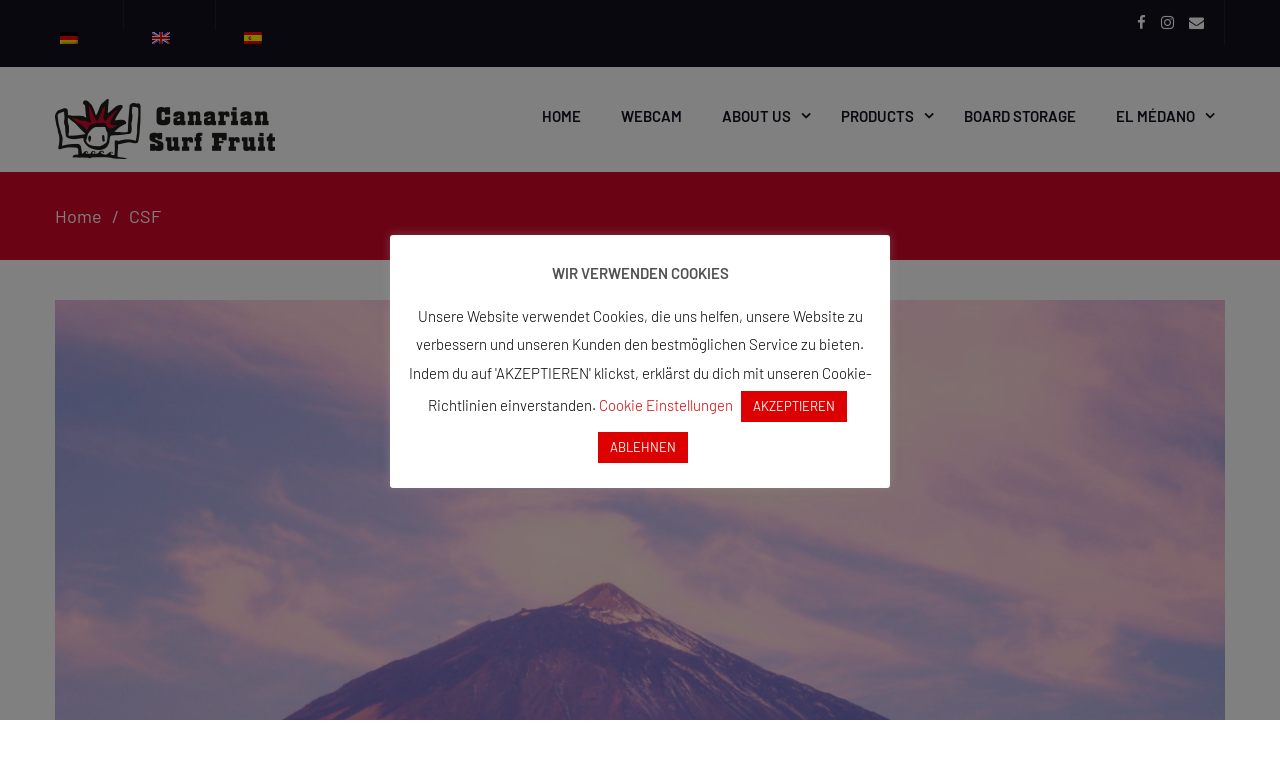

--- FILE ---
content_type: text/html; charset=UTF-8
request_url: https://www.canariansurffruit.com/en/slider-3/
body_size: 15895
content:
<!DOCTYPE html> <html lang="en-GB"><head>
	    <meta charset="UTF-8">
    <meta name="viewport" content="width=device-width, initial-scale=1">
    <link rel="profile" href="http://gmpg.org/xfn/11">
    <link rel="pingback" href="https://www.canariansurffruit.com/xmlrpc.php">
    <meta name='robots' content='index, follow, max-image-preview:large, max-snippet:-1, max-video-preview:-1' />

	<!-- This site is optimized with the Yoast SEO plugin v26.8 - https://yoast.com/product/yoast-seo-wordpress/ -->
	<title>CSF - Canarian Surf Fruit</title>
	<link rel="canonical" href="https://www.canariansurffruit.com/en/slider-3/" />
	<meta property="og:locale" content="en_GB" />
	<meta property="og:type" content="article" />
	<meta property="og:title" content="CSF - Canarian Surf Fruit" />
	<meta property="og:description" content="Der Surf und Lifestyle Laden auf Teneriffa" />
	<meta property="og:url" content="https://www.canariansurffruit.com/en/slider-3/" />
	<meta property="og:site_name" content="Canarian Surf Fruit" />
	<meta property="article:modified_time" content="2020-07-04T11:43:21+00:00" />
	<meta property="og:image" content="https://www.canariansurffruit.com/wp-content/uploads/2020/04/07-scaled.jpg" />
	<meta property="og:image:width" content="2560" />
	<meta property="og:image:height" content="1920" />
	<meta property="og:image:type" content="image/jpeg" />
	<meta name="twitter:card" content="summary_large_image" />
	<script type="application/ld+json" class="yoast-schema-graph">{"@context":"https://schema.org","@graph":[{"@type":"WebPage","@id":"https://www.canariansurffruit.com/slider-3/","url":"https://www.canariansurffruit.com/slider-3/","name":"CSF - Canarian Surf Fruit","isPartOf":{"@id":"https://www.canariansurffruit.com/#website"},"primaryImageOfPage":{"@id":"https://www.canariansurffruit.com/slider-3/#primaryimage"},"image":{"@id":"https://www.canariansurffruit.com/slider-3/#primaryimage"},"thumbnailUrl":"https://www.canariansurffruit.com/wp-content/uploads/2020/04/07-scaled.jpg","datePublished":"2020-04-21T16:31:51+00:00","dateModified":"2020-07-04T11:43:21+00:00","breadcrumb":{"@id":"https://www.canariansurffruit.com/slider-3/#breadcrumb"},"inLanguage":"en-GB","potentialAction":[{"@type":"ReadAction","target":["https://www.canariansurffruit.com/slider-3/"]}]},{"@type":"ImageObject","inLanguage":"en-GB","@id":"https://www.canariansurffruit.com/slider-3/#primaryimage","url":"https://www.canariansurffruit.com/wp-content/uploads/2020/04/07-scaled.jpg","contentUrl":"https://www.canariansurffruit.com/wp-content/uploads/2020/04/07-scaled.jpg","width":2560,"height":1920,"caption":"Teide Teneriffa"},{"@type":"BreadcrumbList","@id":"https://www.canariansurffruit.com/slider-3/#breadcrumb","itemListElement":[{"@type":"ListItem","position":1,"name":"Startseite","item":"https://www.canariansurffruit.com/"},{"@type":"ListItem","position":2,"name":"CSF"}]},{"@type":"WebSite","@id":"https://www.canariansurffruit.com/#website","url":"https://www.canariansurffruit.com/","name":"Canarian Surf Fruit","description":"Der Surf und Lifestyle Laden direkt am Beach von El Medano","publisher":{"@id":"https://www.canariansurffruit.com/#organization"},"potentialAction":[{"@type":"SearchAction","target":{"@type":"EntryPoint","urlTemplate":"https://www.canariansurffruit.com/?s={search_term_string}"},"query-input":{"@type":"PropertyValueSpecification","valueRequired":true,"valueName":"search_term_string"}}],"inLanguage":"en-GB"},{"@type":"Organization","@id":"https://www.canariansurffruit.com/#organization","name":"Canarian Surf Fruit","url":"https://www.canariansurffruit.com/","logo":{"@type":"ImageObject","inLanguage":"en-GB","@id":"https://www.canariansurffruit.com/#/schema/logo/image/","url":"https://www.canariansurffruit.com/wp-content/uploads/2020/06/Header-Logo4.jpg","contentUrl":"https://www.canariansurffruit.com/wp-content/uploads/2020/06/Header-Logo4.jpg","width":220,"height":70,"caption":"Canarian Surf Fruit"},"image":{"@id":"https://www.canariansurffruit.com/#/schema/logo/image/"}}]}</script>
	<!-- / Yoast SEO plugin. -->


<link rel="alternate" type="application/rss+xml" title="Canarian Surf Fruit &raquo; Feed" href="https://www.canariansurffruit.com/en/feed/" />
<link rel="alternate" type="application/rss+xml" title="Canarian Surf Fruit &raquo; Comments Feed" href="https://www.canariansurffruit.com/en/comments/feed/" />
<link rel="alternate" title="oEmbed (JSON)" type="application/json+oembed" href="https://www.canariansurffruit.com/en/wp-json/oembed/1.0/embed?url=https%3A%2F%2Fwww.canariansurffruit.com%2Fen%2Fslider-3%2F" />
<link rel="alternate" title="oEmbed (XML)" type="text/xml+oembed" href="https://www.canariansurffruit.com/en/wp-json/oembed/1.0/embed?url=https%3A%2F%2Fwww.canariansurffruit.com%2Fen%2Fslider-3%2F&#038;format=xml" />
<style id='wp-img-auto-sizes-contain-inline-css' type='text/css'>
img:is([sizes=auto i],[sizes^="auto," i]){contain-intrinsic-size:3000px 1500px}
/*# sourceURL=wp-img-auto-sizes-contain-inline-css */
</style>
<style id='wp-emoji-styles-inline-css' type='text/css'>

	img.wp-smiley, img.emoji {
		display: inline !important;
		border: none !important;
		box-shadow: none !important;
		height: 1em !important;
		width: 1em !important;
		margin: 0 0.07em !important;
		vertical-align: -0.1em !important;
		background: none !important;
		padding: 0 !important;
	}
/*# sourceURL=wp-emoji-styles-inline-css */
</style>
<style id='wp-block-library-inline-css' type='text/css'>
:root{--wp-block-synced-color:#7a00df;--wp-block-synced-color--rgb:122,0,223;--wp-bound-block-color:var(--wp-block-synced-color);--wp-editor-canvas-background:#ddd;--wp-admin-theme-color:#007cba;--wp-admin-theme-color--rgb:0,124,186;--wp-admin-theme-color-darker-10:#006ba1;--wp-admin-theme-color-darker-10--rgb:0,107,160.5;--wp-admin-theme-color-darker-20:#005a87;--wp-admin-theme-color-darker-20--rgb:0,90,135;--wp-admin-border-width-focus:2px}@media (min-resolution:192dpi){:root{--wp-admin-border-width-focus:1.5px}}.wp-element-button{cursor:pointer}:root .has-very-light-gray-background-color{background-color:#eee}:root .has-very-dark-gray-background-color{background-color:#313131}:root .has-very-light-gray-color{color:#eee}:root .has-very-dark-gray-color{color:#313131}:root .has-vivid-green-cyan-to-vivid-cyan-blue-gradient-background{background:linear-gradient(135deg,#00d084,#0693e3)}:root .has-purple-crush-gradient-background{background:linear-gradient(135deg,#34e2e4,#4721fb 50%,#ab1dfe)}:root .has-hazy-dawn-gradient-background{background:linear-gradient(135deg,#faaca8,#dad0ec)}:root .has-subdued-olive-gradient-background{background:linear-gradient(135deg,#fafae1,#67a671)}:root .has-atomic-cream-gradient-background{background:linear-gradient(135deg,#fdd79a,#004a59)}:root .has-nightshade-gradient-background{background:linear-gradient(135deg,#330968,#31cdcf)}:root .has-midnight-gradient-background{background:linear-gradient(135deg,#020381,#2874fc)}:root{--wp--preset--font-size--normal:16px;--wp--preset--font-size--huge:42px}.has-regular-font-size{font-size:1em}.has-larger-font-size{font-size:2.625em}.has-normal-font-size{font-size:var(--wp--preset--font-size--normal)}.has-huge-font-size{font-size:var(--wp--preset--font-size--huge)}.has-text-align-center{text-align:center}.has-text-align-left{text-align:left}.has-text-align-right{text-align:right}.has-fit-text{white-space:nowrap!important}#end-resizable-editor-section{display:none}.aligncenter{clear:both}.items-justified-left{justify-content:flex-start}.items-justified-center{justify-content:center}.items-justified-right{justify-content:flex-end}.items-justified-space-between{justify-content:space-between}.screen-reader-text{border:0;clip-path:inset(50%);height:1px;margin:-1px;overflow:hidden;padding:0;position:absolute;width:1px;word-wrap:normal!important}.screen-reader-text:focus{background-color:#ddd;clip-path:none;color:#444;display:block;font-size:1em;height:auto;left:5px;line-height:normal;padding:15px 23px 14px;text-decoration:none;top:5px;width:auto;z-index:100000}html :where(.has-border-color){border-style:solid}html :where([style*=border-top-color]){border-top-style:solid}html :where([style*=border-right-color]){border-right-style:solid}html :where([style*=border-bottom-color]){border-bottom-style:solid}html :where([style*=border-left-color]){border-left-style:solid}html :where([style*=border-width]){border-style:solid}html :where([style*=border-top-width]){border-top-style:solid}html :where([style*=border-right-width]){border-right-style:solid}html :where([style*=border-bottom-width]){border-bottom-style:solid}html :where([style*=border-left-width]){border-left-style:solid}html :where(img[class*=wp-image-]){height:auto;max-width:100%}:where(figure){margin:0 0 1em}html :where(.is-position-sticky){--wp-admin--admin-bar--position-offset:var(--wp-admin--admin-bar--height,0px)}@media screen and (max-width:600px){html :where(.is-position-sticky){--wp-admin--admin-bar--position-offset:0px}}

/*# sourceURL=wp-block-library-inline-css */
</style><link rel='stylesheet' id='wc-blocks-style-css' href='https://www.canariansurffruit.com/wp-content/plugins/woocommerce/assets/client/blocks/wc-blocks.css?ver=wc-10.4.3' type='text/css' media='all' />
<style id='global-styles-inline-css' type='text/css'>
:root{--wp--preset--aspect-ratio--square: 1;--wp--preset--aspect-ratio--4-3: 4/3;--wp--preset--aspect-ratio--3-4: 3/4;--wp--preset--aspect-ratio--3-2: 3/2;--wp--preset--aspect-ratio--2-3: 2/3;--wp--preset--aspect-ratio--16-9: 16/9;--wp--preset--aspect-ratio--9-16: 9/16;--wp--preset--color--black: #000000;--wp--preset--color--cyan-bluish-gray: #abb8c3;--wp--preset--color--white: #ffffff;--wp--preset--color--pale-pink: #f78da7;--wp--preset--color--vivid-red: #cf2e2e;--wp--preset--color--luminous-vivid-orange: #ff6900;--wp--preset--color--luminous-vivid-amber: #fcb900;--wp--preset--color--light-green-cyan: #7bdcb5;--wp--preset--color--vivid-green-cyan: #00d084;--wp--preset--color--pale-cyan-blue: #8ed1fc;--wp--preset--color--vivid-cyan-blue: #0693e3;--wp--preset--color--vivid-purple: #9b51e0;--wp--preset--gradient--vivid-cyan-blue-to-vivid-purple: linear-gradient(135deg,rgb(6,147,227) 0%,rgb(155,81,224) 100%);--wp--preset--gradient--light-green-cyan-to-vivid-green-cyan: linear-gradient(135deg,rgb(122,220,180) 0%,rgb(0,208,130) 100%);--wp--preset--gradient--luminous-vivid-amber-to-luminous-vivid-orange: linear-gradient(135deg,rgb(252,185,0) 0%,rgb(255,105,0) 100%);--wp--preset--gradient--luminous-vivid-orange-to-vivid-red: linear-gradient(135deg,rgb(255,105,0) 0%,rgb(207,46,46) 100%);--wp--preset--gradient--very-light-gray-to-cyan-bluish-gray: linear-gradient(135deg,rgb(238,238,238) 0%,rgb(169,184,195) 100%);--wp--preset--gradient--cool-to-warm-spectrum: linear-gradient(135deg,rgb(74,234,220) 0%,rgb(151,120,209) 20%,rgb(207,42,186) 40%,rgb(238,44,130) 60%,rgb(251,105,98) 80%,rgb(254,248,76) 100%);--wp--preset--gradient--blush-light-purple: linear-gradient(135deg,rgb(255,206,236) 0%,rgb(152,150,240) 100%);--wp--preset--gradient--blush-bordeaux: linear-gradient(135deg,rgb(254,205,165) 0%,rgb(254,45,45) 50%,rgb(107,0,62) 100%);--wp--preset--gradient--luminous-dusk: linear-gradient(135deg,rgb(255,203,112) 0%,rgb(199,81,192) 50%,rgb(65,88,208) 100%);--wp--preset--gradient--pale-ocean: linear-gradient(135deg,rgb(255,245,203) 0%,rgb(182,227,212) 50%,rgb(51,167,181) 100%);--wp--preset--gradient--electric-grass: linear-gradient(135deg,rgb(202,248,128) 0%,rgb(113,206,126) 100%);--wp--preset--gradient--midnight: linear-gradient(135deg,rgb(2,3,129) 0%,rgb(40,116,252) 100%);--wp--preset--font-size--small: 13px;--wp--preset--font-size--medium: 20px;--wp--preset--font-size--large: 36px;--wp--preset--font-size--x-large: 42px;--wp--preset--spacing--20: 0.44rem;--wp--preset--spacing--30: 0.67rem;--wp--preset--spacing--40: 1rem;--wp--preset--spacing--50: 1.5rem;--wp--preset--spacing--60: 2.25rem;--wp--preset--spacing--70: 3.38rem;--wp--preset--spacing--80: 5.06rem;--wp--preset--shadow--natural: 6px 6px 9px rgba(0, 0, 0, 0.2);--wp--preset--shadow--deep: 12px 12px 50px rgba(0, 0, 0, 0.4);--wp--preset--shadow--sharp: 6px 6px 0px rgba(0, 0, 0, 0.2);--wp--preset--shadow--outlined: 6px 6px 0px -3px rgb(255, 255, 255), 6px 6px rgb(0, 0, 0);--wp--preset--shadow--crisp: 6px 6px 0px rgb(0, 0, 0);}:where(.is-layout-flex){gap: 0.5em;}:where(.is-layout-grid){gap: 0.5em;}body .is-layout-flex{display: flex;}.is-layout-flex{flex-wrap: wrap;align-items: center;}.is-layout-flex > :is(*, div){margin: 0;}body .is-layout-grid{display: grid;}.is-layout-grid > :is(*, div){margin: 0;}:where(.wp-block-columns.is-layout-flex){gap: 2em;}:where(.wp-block-columns.is-layout-grid){gap: 2em;}:where(.wp-block-post-template.is-layout-flex){gap: 1.25em;}:where(.wp-block-post-template.is-layout-grid){gap: 1.25em;}.has-black-color{color: var(--wp--preset--color--black) !important;}.has-cyan-bluish-gray-color{color: var(--wp--preset--color--cyan-bluish-gray) !important;}.has-white-color{color: var(--wp--preset--color--white) !important;}.has-pale-pink-color{color: var(--wp--preset--color--pale-pink) !important;}.has-vivid-red-color{color: var(--wp--preset--color--vivid-red) !important;}.has-luminous-vivid-orange-color{color: var(--wp--preset--color--luminous-vivid-orange) !important;}.has-luminous-vivid-amber-color{color: var(--wp--preset--color--luminous-vivid-amber) !important;}.has-light-green-cyan-color{color: var(--wp--preset--color--light-green-cyan) !important;}.has-vivid-green-cyan-color{color: var(--wp--preset--color--vivid-green-cyan) !important;}.has-pale-cyan-blue-color{color: var(--wp--preset--color--pale-cyan-blue) !important;}.has-vivid-cyan-blue-color{color: var(--wp--preset--color--vivid-cyan-blue) !important;}.has-vivid-purple-color{color: var(--wp--preset--color--vivid-purple) !important;}.has-black-background-color{background-color: var(--wp--preset--color--black) !important;}.has-cyan-bluish-gray-background-color{background-color: var(--wp--preset--color--cyan-bluish-gray) !important;}.has-white-background-color{background-color: var(--wp--preset--color--white) !important;}.has-pale-pink-background-color{background-color: var(--wp--preset--color--pale-pink) !important;}.has-vivid-red-background-color{background-color: var(--wp--preset--color--vivid-red) !important;}.has-luminous-vivid-orange-background-color{background-color: var(--wp--preset--color--luminous-vivid-orange) !important;}.has-luminous-vivid-amber-background-color{background-color: var(--wp--preset--color--luminous-vivid-amber) !important;}.has-light-green-cyan-background-color{background-color: var(--wp--preset--color--light-green-cyan) !important;}.has-vivid-green-cyan-background-color{background-color: var(--wp--preset--color--vivid-green-cyan) !important;}.has-pale-cyan-blue-background-color{background-color: var(--wp--preset--color--pale-cyan-blue) !important;}.has-vivid-cyan-blue-background-color{background-color: var(--wp--preset--color--vivid-cyan-blue) !important;}.has-vivid-purple-background-color{background-color: var(--wp--preset--color--vivid-purple) !important;}.has-black-border-color{border-color: var(--wp--preset--color--black) !important;}.has-cyan-bluish-gray-border-color{border-color: var(--wp--preset--color--cyan-bluish-gray) !important;}.has-white-border-color{border-color: var(--wp--preset--color--white) !important;}.has-pale-pink-border-color{border-color: var(--wp--preset--color--pale-pink) !important;}.has-vivid-red-border-color{border-color: var(--wp--preset--color--vivid-red) !important;}.has-luminous-vivid-orange-border-color{border-color: var(--wp--preset--color--luminous-vivid-orange) !important;}.has-luminous-vivid-amber-border-color{border-color: var(--wp--preset--color--luminous-vivid-amber) !important;}.has-light-green-cyan-border-color{border-color: var(--wp--preset--color--light-green-cyan) !important;}.has-vivid-green-cyan-border-color{border-color: var(--wp--preset--color--vivid-green-cyan) !important;}.has-pale-cyan-blue-border-color{border-color: var(--wp--preset--color--pale-cyan-blue) !important;}.has-vivid-cyan-blue-border-color{border-color: var(--wp--preset--color--vivid-cyan-blue) !important;}.has-vivid-purple-border-color{border-color: var(--wp--preset--color--vivid-purple) !important;}.has-vivid-cyan-blue-to-vivid-purple-gradient-background{background: var(--wp--preset--gradient--vivid-cyan-blue-to-vivid-purple) !important;}.has-light-green-cyan-to-vivid-green-cyan-gradient-background{background: var(--wp--preset--gradient--light-green-cyan-to-vivid-green-cyan) !important;}.has-luminous-vivid-amber-to-luminous-vivid-orange-gradient-background{background: var(--wp--preset--gradient--luminous-vivid-amber-to-luminous-vivid-orange) !important;}.has-luminous-vivid-orange-to-vivid-red-gradient-background{background: var(--wp--preset--gradient--luminous-vivid-orange-to-vivid-red) !important;}.has-very-light-gray-to-cyan-bluish-gray-gradient-background{background: var(--wp--preset--gradient--very-light-gray-to-cyan-bluish-gray) !important;}.has-cool-to-warm-spectrum-gradient-background{background: var(--wp--preset--gradient--cool-to-warm-spectrum) !important;}.has-blush-light-purple-gradient-background{background: var(--wp--preset--gradient--blush-light-purple) !important;}.has-blush-bordeaux-gradient-background{background: var(--wp--preset--gradient--blush-bordeaux) !important;}.has-luminous-dusk-gradient-background{background: var(--wp--preset--gradient--luminous-dusk) !important;}.has-pale-ocean-gradient-background{background: var(--wp--preset--gradient--pale-ocean) !important;}.has-electric-grass-gradient-background{background: var(--wp--preset--gradient--electric-grass) !important;}.has-midnight-gradient-background{background: var(--wp--preset--gradient--midnight) !important;}.has-small-font-size{font-size: var(--wp--preset--font-size--small) !important;}.has-medium-font-size{font-size: var(--wp--preset--font-size--medium) !important;}.has-large-font-size{font-size: var(--wp--preset--font-size--large) !important;}.has-x-large-font-size{font-size: var(--wp--preset--font-size--x-large) !important;}
/*# sourceURL=global-styles-inline-css */
</style>

<style id='classic-theme-styles-inline-css' type='text/css'>
/*! This file is auto-generated */
.wp-block-button__link{color:#fff;background-color:#32373c;border-radius:9999px;box-shadow:none;text-decoration:none;padding:calc(.667em + 2px) calc(1.333em + 2px);font-size:1.125em}.wp-block-file__button{background:#32373c;color:#fff;text-decoration:none}
/*# sourceURL=/wp-includes/css/classic-themes.min.css */
</style>
<link rel='stylesheet' id='contact-form-7-css' href='https://www.canariansurffruit.com/wp-content/plugins/contact-form-7/includes/css/styles.css?ver=6.1.4' type='text/css' media='all' />
<link rel='stylesheet' id='cookie-law-info-css' href='https://www.canariansurffruit.com/wp-content/plugins/cookie-law-info/legacy/public/css/cookie-law-info-public.css?ver=3.3.9.1' type='text/css' media='all' />
<link rel='stylesheet' id='cookie-law-info-gdpr-css' href='https://www.canariansurffruit.com/wp-content/plugins/cookie-law-info/legacy/public/css/cookie-law-info-gdpr.css?ver=3.3.9.1' type='text/css' media='all' />
<link rel='stylesheet' id='netcam-ls-styles-css' href='https://www.canariansurffruit.com/wp-content/plugins/netcam-live-stream/netcam-live-stream.css?ver=6.9' type='text/css' media='all' />
<link rel='stylesheet' id='woocommerce-layout-css' href='https://www.canariansurffruit.com/wp-content/plugins/woocommerce/assets/css/woocommerce-layout.css?ver=10.4.3' type='text/css' media='all' />
<link rel='stylesheet' id='woocommerce-smallscreen-css' href='https://www.canariansurffruit.com/wp-content/plugins/woocommerce/assets/css/woocommerce-smallscreen.css?ver=10.4.3' type='text/css' media='only screen and (max-width: 768px)' />
<link rel='stylesheet' id='woocommerce-general-css' href='https://www.canariansurffruit.com/wp-content/plugins/woocommerce/assets/css/woocommerce.css?ver=10.4.3' type='text/css' media='all' />
<style id='woocommerce-inline-inline-css' type='text/css'>
.woocommerce form .form-row .required { visibility: hidden; }
/*# sourceURL=woocommerce-inline-inline-css */
</style>
<link rel='stylesheet' id='trp-language-switcher-style-css' href='https://www.canariansurffruit.com/wp-content/plugins/translatepress-multilingual/assets/css/trp-language-switcher.css?ver=3.0.7' type='text/css' media='all' />
<link rel='stylesheet' id='ywctm-frontend-css' href='https://www.canariansurffruit.com/wp-content/plugins/yith-woocommerce-catalog-mode/assets/css/frontend.min.css?ver=2.51.0' type='text/css' media='all' />
<style id='ywctm-frontend-inline-css' type='text/css'>
form.cart button.single_add_to_cart_button, .ppc-button-wrapper, .wc-ppcp-paylater-msg__container, form.cart .quantity, .widget.woocommerce.widget_shopping_cart{display: none !important}
/*# sourceURL=ywctm-frontend-inline-css */
</style>
<link rel='stylesheet' id='ecommerce-gem-fonts-css' href='https://www.canariansurffruit.com/wp-content/uploads/fonts/83c0411f8927236f67743acacdfd564c/font.css?v=1661447107' type='text/css' media='all' />
<link rel='stylesheet' id='jquery-meanmenu-css' href='https://www.canariansurffruit.com/wp-content/themes/ecommerce-gem/assets/third-party/meanmenu/meanmenu.css?ver=6.9' type='text/css' media='all' />
<link rel='stylesheet' id='jquery-slick-css' href='https://www.canariansurffruit.com/wp-content/themes/ecommerce-gem/assets/third-party/slick/slick.css?ver=1.6.0' type='text/css' media='all' />
<link rel='stylesheet' id='ecommerce-gem-icons-css' href='https://www.canariansurffruit.com/wp-content/themes/ecommerce-gem/assets/third-party/et-line/css/icons.css?ver=1.0.0' type='text/css' media='all' />
<link rel='stylesheet' id='font-awesome-css' href='https://www.canariansurffruit.com/wp-content/themes/ecommerce-gem/assets/third-party/font-awesome/css/font-awesome.min.css?ver=4.7.0' type='text/css' media='all' />
<style id='font-awesome-inline-css' type='text/css'>
[data-font="FontAwesome"]:before {font-family: 'FontAwesome' !important;content: attr(data-icon) !important;speak: none !important;font-weight: normal !important;font-variant: normal !important;text-transform: none !important;line-height: 1 !important;font-style: normal !important;-webkit-font-smoothing: antialiased !important;-moz-osx-font-smoothing: grayscale !important;}
/*# sourceURL=font-awesome-inline-css */
</style>
<link rel='stylesheet' id='ecommerce-gem-style-css' href='https://www.canariansurffruit.com/wp-content/themes/ecommerce-gem/style.css?ver=6.9' type='text/css' media='all' />
<link rel='stylesheet' id='wp-block-paragraph-css' href='https://www.canariansurffruit.com/wp-includes/blocks/paragraph/style.min.css?ver=6.9' type='text/css' media='all' />
<link rel='stylesheet' id='wp-block-heading-css' href='https://www.canariansurffruit.com/wp-includes/blocks/heading/style.min.css?ver=6.9' type='text/css' media='all' />
<script type="text/javascript" src="https://www.canariansurffruit.com/wp-includes/js/jquery/jquery.min.js?ver=3.7.1" id="jquery-core-js"></script>
<script type="text/javascript" src="https://www.canariansurffruit.com/wp-includes/js/jquery/jquery-migrate.min.js?ver=3.4.1" id="jquery-migrate-js"></script>
<script type="text/javascript" id="cookie-law-info-js-extra">
/* <![CDATA[ */
var Cli_Data = {"nn_cookie_ids":[],"cookielist":[],"non_necessary_cookies":[],"ccpaEnabled":"","ccpaRegionBased":"","ccpaBarEnabled":"","strictlyEnabled":["necessary","obligatoire"],"ccpaType":"gdpr","js_blocking":"","custom_integration":"","triggerDomRefresh":"","secure_cookies":""};
var cli_cookiebar_settings = {"animate_speed_hide":"500","animate_speed_show":"500","background":"#FFF","border":"#b1a6a6c2","border_on":"","button_1_button_colour":"#dd0000","button_1_button_hover":"#b10000","button_1_link_colour":"#fff","button_1_as_button":"1","button_1_new_win":"","button_2_button_colour":"#333","button_2_button_hover":"#292929","button_2_link_colour":"#dd0000","button_2_as_button":"","button_2_hidebar":"","button_3_button_colour":"#dd0000","button_3_button_hover":"#b10000","button_3_link_colour":"#fff","button_3_as_button":"1","button_3_new_win":"","button_4_button_colour":"#000","button_4_button_hover":"#000000","button_4_link_colour":"#dd0000","button_4_as_button":"","button_7_button_colour":"#61a229","button_7_button_hover":"#4e8221","button_7_link_colour":"#fff","button_7_as_button":"1","button_7_new_win":"","font_family":"inherit","header_fix":"","notify_animate_hide":"","notify_animate_show":"","notify_div_id":"#cookie-law-info-bar","notify_position_horizontal":"right","notify_position_vertical":"bottom","scroll_close":"","scroll_close_reload":"","accept_close_reload":"","reject_close_reload":"","showagain_tab":"","showagain_background":"#fff","showagain_border":"#000","showagain_div_id":"#cookie-law-info-again","showagain_x_position":"100px","text":"#000","show_once_yn":"","show_once":"10000","logging_on":"","as_popup":"","popup_overlay":"1","bar_heading_text":"WIR VERWENDEN COOKIES","cookie_bar_as":"popup","popup_showagain_position":"bottom-right","widget_position":"left"};
var log_object = {"ajax_url":"https://www.canariansurffruit.com/wp-admin/admin-ajax.php"};
//# sourceURL=cookie-law-info-js-extra
/* ]]> */
</script>
<script type="text/javascript" src="https://www.canariansurffruit.com/wp-content/plugins/cookie-law-info/legacy/public/js/cookie-law-info-public.js?ver=3.3.9.1" id="cookie-law-info-js"></script>
<script type="text/javascript" src="https://www.canariansurffruit.com/wp-content/plugins/netcam-live-stream/imagesloaded.pkgd.min.js?ver=6.9" id="imagesloaded-script-js"></script>
<script type="text/javascript" src="https://www.canariansurffruit.com/wp-content/plugins/netcam-live-stream/netcam-live-stream.js?ver=6.9" id="netcam-ls-script-js"></script>
<script type="text/javascript" src="https://www.canariansurffruit.com/wp-content/plugins/woocommerce/assets/js/jquery-blockui/jquery.blockUI.min.js?ver=2.7.0-wc.10.4.3" id="wc-jquery-blockui-js" defer="defer" data-wp-strategy="defer"></script>
<script type="text/javascript" src="https://www.canariansurffruit.com/wp-content/plugins/woocommerce/assets/js/js-cookie/js.cookie.min.js?ver=2.1.4-wc.10.4.3" id="wc-js-cookie-js" defer="defer" data-wp-strategy="defer"></script>
<script type="text/javascript" id="woocommerce-js-extra">
/* <![CDATA[ */
var woocommerce_params = {"ajax_url":"/wp-admin/admin-ajax.php","wc_ajax_url":"https://www.canariansurffruit.com/en/?wc-ajax=%%endpoint%%","i18n_password_show":"Show password","i18n_password_hide":"Hide password"};
//# sourceURL=woocommerce-js-extra
/* ]]> */
</script>
<script type="text/javascript" src="https://www.canariansurffruit.com/wp-content/plugins/woocommerce/assets/js/frontend/woocommerce.min.js?ver=10.4.3" id="woocommerce-js" defer="defer" data-wp-strategy="defer"></script>
<script type="text/javascript" src="https://www.canariansurffruit.com/wp-content/plugins/translatepress-multilingual/assets/js/trp-frontend-compatibility.js?ver=3.0.7" id="trp-frontend-compatibility-js"></script>
<link rel="https://api.w.org/" href="https://www.canariansurffruit.com/en/wp-json/" /><link rel="alternate" title="JSON" type="application/json" href="https://www.canariansurffruit.com/en/wp-json/wp/v2/pages/68" /><link rel="EditURI" type="application/rsd+xml" title="RSD" href="https://www.canariansurffruit.com/xmlrpc.php?rsd" />
<meta name="generator" content="WordPress 6.9" />
<meta name="generator" content="WooCommerce 10.4.3" />
<link rel='shortlink' href='https://www.canariansurffruit.com/en/?p=68' />
<link rel="alternate" hreflang="de-DE" href="https://www.canariansurffruit.com/slider-3/"/>
<link rel="alternate" hreflang="en-GB" href="https://www.canariansurffruit.com/en/slider-3/"/>
<link rel="alternate" hreflang="es-ES" href="https://www.canariansurffruit.com/es/slider-3/"/>
<link rel="alternate" hreflang="de" href="https://www.canariansurffruit.com/slider-3/"/>
<link rel="alternate" hreflang="en" href="https://www.canariansurffruit.com/en/slider-3/"/>
<link rel="alternate" hreflang="es" href="https://www.canariansurffruit.com/es/slider-3/"/>
               
            
        <style type="text/css">
            button, 
            .comment-reply-link, 
            a.button, input[type="button"], 
            input[type="reset"], 
            input[type="submit"],
            .main-slider .slider-caption .caption-wrap .button,
            .slick-dots li.slick-active button,
            .ecommerce_gem_widget_call_to_action .cta-widget:before,
            .blog-item .blog-text-wrap .date-header,
            #breadcrumb,
            #sidebar-primary .widget .widget-title:after, 
            #primary .page-header .page-title:after,
            .woocommerce nav.woocommerce-pagination ul li .page-numbers, 
            .pagination .nav-links .page-numbers,
            .nav-links .page-numbers.current, 
            .nav-links a.page-numbers:hover,
            .error-404.not-found form.search-form input[type="submit"], 
            .search-no-results form.search-form input[type="submit"],
            .error-404.not-found form.search-form input[type="submit"]:hover,
            .woocommerce span.onsale,
            .woocommerce .products-carousel-wrap .product span.onsale,
            li.product .product-thumb-wrap:before,
            #add_payment_method .wc-proceed-to-checkout a.checkout-button, 
            .woocommerce-cart .wc-proceed-to-checkout a.checkout-button, 
            .woocommerce-checkout .wc-proceed-to-checkout a.checkout-button, 
            .woocommerce .cart .button, 
            .woocommerce .cart input.button, 
            .call-to-action-wrap a.button.cta-button.cta-button-primary,
            .woocommerce #payment #place_order, 
            .woocommerce-page #payment #place_order, 
            .woocommerce #respond input#submit.alt, 
            .woocommerce a.button.alt, 
            .woocommerce button.button.alt, 
            .woocommerce input.button.alt, 
            .woocommerce #review_form #respond .form-submit input,
            .mean-container a.meanmenu-reveal span,
            .mean-container .mean-nav ul li a,
            .woocommerce .widget_price_filter .ui-slider .ui-slider-range,
            .woocommerce .widget_price_filter .ui-slider .ui-slider-handle{
                background: #d3072a;
            }

            .main-navigation ul li.current-menu-item a, 
            .main-navigation ul li a:hover, 
            .main-navigation ul li.menu-item-has-children ul.sub-menu li.current-menu-item a,
            .main-navigation ul li.menu-item-has-children ul.sub-menu li a:hover,
            .ecommerce_gem_widget_call_to_action .call-to-action-offer .call-to-action-offer-inner .offer-percent,
            .ecommerce_gem_widget_call_to_action .call-to-action-offer .call-to-action-offer-inner .offer-text,
            #primary .post .entry-title:hover a, 
            #primary .page .entry-title:hover a,
            .entry-meta > span::before, 
            .entry-footer > span::before, 
            .single-post-meta > span::before,
            .nav-links .nav-previous a:hover, 
            .nav-links .nav-next a:hover,
            .comment-navigation .nav-next a:hover:after, 
            .comment-navigation .nav-previous a:hover:before, 
            .nav-links .nav-previous a:hover:before, 
            .nav-links .nav-next a:hover:after,
            #commentform input[type="submit"]:hover,
            .comment-meta .comment-author a.url,
            .comment-meta .comment-metadata a,
            .comment .comment-body .comment-content a,
            .comments-area form#commentform p.logged-in-as a,
            .woocommerce nav.woocommerce-pagination ul li a:focus, 
            .woocommerce nav.woocommerce-pagination ul li a:hover, 
            .woocommerce nav.woocommerce-pagination ul li span.current, 
            .pagination .nav-links .page-numbers.current,
            .product .price, .woocommerce ul.products li.product .price,
            .product_meta .posted_in a,
            .product_meta .tagged_as a,
            .woocommerce-product-rating a.woocommerce-review-link,
            .woocommerce p.stars a::before,
            .woocommerce-message::before, 
            .woocommerce-info::before,
            .shop_table .product-name a,
            .woocommerce-info a.showcoupon,
            .mean-container a.meanmenu-reveal,
            .single-product .yith-wcwl-add-to-wishlist a{
                color: #d3072a;
            }

            #home-page-advertisement-area .advertisement-widget .advertisement-wrap .advertisement-buttons .button.advertisement-button:hover, 
            #home-page-widget-area .advertisement-widget .advertisement-wrap .advertisement-buttons .button.advertisement-button:hover,
            .scrollup:hover,
            .woocommerce div.product .woocommerce-tabs ul.tabs li,
            #home-page-widget-area .ecommerce_gem_widget_call_to_action .cta-widget-default .call-to-action-button a.button{
                background: #d3072a;
                border-color: #d3072a;
            }

            #commentform input[type="submit"],
            .woocommerce nav.woocommerce-pagination ul li .page-numbers, 
            .pagination .nav-links .page-numbers,
            .nav-links .page-numbers.current, 
            .nav-links a.page-numbers:hover,
            #add_payment_method .wc-proceed-to-checkout a.checkout-button, 
            .woocommerce-cart .wc-proceed-to-checkout a.checkout-button, 
            .woocommerce-checkout .wc-proceed-to-checkout a.checkout-button, 
            .woocommerce .cart .button, 
            .woocommerce .cart input.button, 
            .woocommerce #payment #place_order, 
            .woocommerce-page #payment #place_order, 
            .woocommerce #respond input#submit.alt, 
            .woocommerce a.button.alt, 
            .woocommerce button.button.alt, 
            .woocommerce input.button.alt, 
            .woocommerce #review_form #respond .form-submit input,
            .main-slider .slider-caption .caption-wrap .button {
                border: 1px solid #d3072a;
            }

            .woocommerce div.product .woocommerce-tabs ul.tabs::before{
                border-bottom: 1px solid #d3072a;
            }

            .woocommerce-message, .woocommerce-info {
                border-top-color: #d3072a;
            }

        </style>

        	<noscript><style>.woocommerce-product-gallery{ opacity: 1 !important; }</style></noscript>
	<link rel="icon" href="https://www.canariansurffruit.com/wp-content/uploads/2022/06/cropped-LOGO-SocialMedia-32x32.png" sizes="32x32" />
<link rel="icon" href="https://www.canariansurffruit.com/wp-content/uploads/2022/06/cropped-LOGO-SocialMedia-192x192.png" sizes="192x192" />
<link rel="apple-touch-icon" href="https://www.canariansurffruit.com/wp-content/uploads/2022/06/cropped-LOGO-SocialMedia-180x180.png" />
<meta name="msapplication-TileImage" content="https://www.canariansurffruit.com/wp-content/uploads/2022/06/cropped-LOGO-SocialMedia-270x270.png" />
		<style type="text/css" id="wp-custom-css">
			#MyWebCam {width:100%}
@media only screen and (min-width: 950px) {
	#MyWebCam {height: 650px;}
 }
 @media only screen and (min-width: 550px) and (max-width: 950px) {
		#MyWebCam {height: 500px;} } 
 @media only screen and (max-width: 550px) {
	 #MyWebCam {height: 250px;} }		</style>
		<link rel='stylesheet' id='cookie-law-info-table-css' href='https://www.canariansurffruit.com/wp-content/plugins/cookie-law-info/legacy/public/css/cookie-law-info-table.css?ver=3.3.9.1' type='text/css' media='all' />
</head>

<body class="wp-singular page-template-default page page-id-68 wp-custom-logo wp-theme-ecommerce-gem theme-ecommerce-gem woocommerce-no-js translatepress-en_GB global-layout-no-sidebar columns-4">
	<div id="page" class="site">
		
        <div id="top-bar" class="top-header">
            <div class="container">
                <div class="top-left">

                    
        <div class="top-menu-holder">
            <div class="menu-primaer-2-container"><ul id="top-menu" class="menu"><li id="menu-item-913" class="trp-language-switcher-container menu-item menu-item-type-post_type menu-item-object-language_switcher menu-item-913"><a href="https://www.canariansurffruit.com/slider-3/"><span data-no-translation><img class="trp-flag-image" src="https://www.canariansurffruit.com/wp-content/plugins/translatepress-multilingual/assets/images/flags/de_DE.png" width="18" height="12" alt="de_DE" title="Deutsch"></span></a></li>
<li id="menu-item-911" class="trp-language-switcher-container menu-item menu-item-type-post_type menu-item-object-language_switcher current-language-menu-item menu-item-911"><a href="https://www.canariansurffruit.com/en/slider-3/"><span data-no-translation><img class="trp-flag-image" src="https://www.canariansurffruit.com/wp-content/plugins/translatepress-multilingual/assets/images/flags/en_GB.png" width="18" height="12" alt="en_GB" title="English (UK)"></span></a></li>
<li id="menu-item-919" class="trp-language-switcher-container menu-item menu-item-type-post_type menu-item-object-language_switcher menu-item-919"><a href="https://www.canariansurffruit.com/es/slider-3/"><span data-no-translation><img class="trp-flag-image" src="https://www.canariansurffruit.com/wp-content/plugins/translatepress-multilingual/assets/images/flags/es_ES.png" width="18" height="12" alt="es_ES" title="Español"></span></a></li>
</ul></div>        </div>
        
                </div>
                
                <div class="top-right">
                    
                        <div class="top-social-menu menu-social-menu-container"> 

                            <div class="widget ecommerce_gem_widget_social"><div class="menu-social-links-menue-container"><ul id="menu-social-links-menue" class="menu"><li id="menu-item-24" class="menu-item menu-item-type-custom menu-item-object-custom menu-item-24"><a target="_blank" href="https://www.facebook.com/Canarian_Surf_Fruit-231009101161686/"><span class="screen-reader-text">Facebook</span></a></li>
<li id="menu-item-26" class="menu-item menu-item-type-custom menu-item-object-custom menu-item-26"><a target="_blank" href="https://www.instagram.com/canarian_surf_fruit/"><span class="screen-reader-text">Instagram</span></a></li>
<li id="menu-item-27" class="menu-item menu-item-type-custom menu-item-object-custom menu-item-27"><a target="_blank" href="mailto:shopcsf@gmail.com"><span class="screen-reader-text">E-Mail</span></a></li>
</ul></div></div>
                        </div>
                                        </div>
                
            </div>
        </div>
        <div class="sticky-wrapper" id="sticky-wrapper"><header id="masthead" class="site-header main-navigation-holder" role="banner"><div class="container">        <div class="head-wrap">
        	<div class="site-branding">
        		<a href="https://www.canariansurffruit.com/en/" class="custom-logo-link" rel="home"><img width="220" height="70" src="https://www.canariansurffruit.com/wp-content/uploads/2020/06/Header-Logo4.jpg" class="custom-logo" alt="Canarian Surf Fruit Logo" decoding="async" /></a>        	</div><!-- .site-branding -->

            <div id="main-nav" class="clear-fix">
                <nav id="site-navigation" class="main-navigation" role="navigation">
                    <div class="wrap-menu-content">
        				<div class="menu-primaer-container"><ul id="primary-menu" class="menu"><li id="menu-item-15" class="menu-item menu-item-type-custom menu-item-object-custom menu-item-15"><a href="https://www.canariansurffruit.com/en/">Home</a></li>
<li id="menu-item-393" class="menu-item menu-item-type-post_type menu-item-object-page menu-item-393"><a href="https://www.canariansurffruit.com/en/webcam/">Webcam</a></li>
<li id="menu-item-742" class="menu-item menu-item-type-custom menu-item-object-custom menu-item-has-children menu-item-742"><a>About us</a>
<ul class="sub-menu">
	<li id="menu-item-744" class="menu-item menu-item-type-post_type menu-item-object-page menu-item-744"><a href="https://www.canariansurffruit.com/en/our-story/">Our Story</a></li>
	<li id="menu-item-747" class="menu-item menu-item-type-post_type menu-item-object-page menu-item-747"><a href="https://www.canariansurffruit.com/en/our-shop/">Our Shop</a></li>
	<li id="menu-item-727" class="menu-item menu-item-type-post_type menu-item-object-page menu-item-727"><a href="https://www.canariansurffruit.com/en/our-team/">Our Team</a></li>
</ul>
</li>
<li id="menu-item-177" class="menu-item menu-item-type-post_type menu-item-object-page menu-item-has-children menu-item-177"><a href="https://www.canariansurffruit.com/en/shop/">Products</a>
<ul class="sub-menu">
	<li id="menu-item-288" class="menu-item menu-item-type-taxonomy menu-item-object-product_cat menu-item-288"><a href="https://www.canariansurffruit.com/en/product-category/men/">Men</a></li>
	<li id="menu-item-287" class="menu-item menu-item-type-taxonomy menu-item-object-product_cat menu-item-287"><a href="https://www.canariansurffruit.com/en/product-category/women/">Women</a></li>
	<li id="menu-item-289" class="menu-item menu-item-type-taxonomy menu-item-object-product_cat menu-item-289"><a href="https://www.canariansurffruit.com/en/product-category/kids/">Kids</a></li>
	<li id="menu-item-290" class="menu-item menu-item-type-taxonomy menu-item-object-product_cat menu-item-290"><a href="https://www.canariansurffruit.com/en/product-category/accessoires/">Accessories</a></li>
</ul>
</li>
<li id="menu-item-52" class="menu-item menu-item-type-post_type menu-item-object-page menu-item-52"><a href="https://www.canariansurffruit.com/en/board-storage/">Board storage</a></li>
<li id="menu-item-54" class="menu-item menu-item-type-post_type menu-item-object-page menu-item-has-children menu-item-54"><a href="https://www.canariansurffruit.com/en/el-medano/">El Médano</a>
<ul class="sub-menu">
	<li id="menu-item-808" class="menu-item menu-item-type-post_type menu-item-object-page menu-item-808"><a href="https://www.canariansurffruit.com/en/surf-hotspot/">Surf Hotspot</a></li>
</ul>
</li>
</ul></div>                    </div><!-- .menu-content -->
                </nav><!-- #site-navigation -->
            </div> <!-- #main-nav -->
        </div>
        </div><!-- .container --></header><!-- #masthead --></div><!-- .sticky-wrapper -->
<div id="breadcrumb">
	<div class="container">
		<div role="navigation" aria-label="Breadcrumbs" class="breadcrumb-trail breadcrumbs" itemprop="breadcrumb" data-no-translation-aria-label=""><ul class="trail-items" itemscope itemtype="http://schema.org/BreadcrumbList"><meta name="numberOfItems" content="2" /><meta name="itemListOrder" content="Ascending" /><li itemprop="itemListElement" itemscope itemtype="http://schema.org/ListItem" class="trail-item trail-begin"><a href="https://www.canariansurffruit.com/en/" rel="home" itemprop="item"><span itemprop="name" data-no-translation="" data-trp-gettext="">Home</span></a><meta itemprop="position" content="1" /></li><li itemprop="itemListElement" itemscope itemtype="http://schema.org/ListItem" class="trail-item trail-end"><span itemprop="item">CSF</span><meta itemprop="position" content="2" /></li></ul></div>	</div><!-- .container -->
</div><!-- #breadcrumb -->
<div id="content" class="site-content"><div class="container"><div class="inner-wrapper">
	<div id="primary" class="content-area">
		<main id="main" class="site-main" role="main">

			
<article id="post-68" class="post-68 page type-page status-publish has-post-thumbnail hentry">

    
	<div class="featured-thumb post-thumbnail">
		<img width="2560" height="1920" src="https://www.canariansurffruit.com/wp-content/uploads/2020/04/07-scaled.jpg" class="attachment-post-thumbnail size-post-thumbnail wp-post-image" alt="Teide Teneriffa" decoding="async" fetchpriority="high" srcset="https://www.canariansurffruit.com/wp-content/uploads/2020/04/07-scaled.jpg 2560w, https://www.canariansurffruit.com/wp-content/uploads/2020/04/07-scaled-600x450.jpg 600w, https://www.canariansurffruit.com/wp-content/uploads/2020/04/07-300x225.jpg 300w, https://www.canariansurffruit.com/wp-content/uploads/2020/04/07-1024x768.jpg 1024w, https://www.canariansurffruit.com/wp-content/uploads/2020/04/07-768x576.jpg 768w, https://www.canariansurffruit.com/wp-content/uploads/2020/04/07-1536x1152.jpg 1536w, https://www.canariansurffruit.com/wp-content/uploads/2020/04/07-2048x1536.jpg 2048w" sizes="(max-width: 2560px) 100vw, 2560px" />	</div><!-- .post-thumbnail -->

	
    <div class="content-wrap">

        <div class="content-wrap-inner">

            <header class="entry-header">
                <h1 class="entry-title">CSF</h1>            </header><!-- .entry-header -->

            <div class="entry-content">
                
<p></p>



<p>The surf and lifestyle shop in </p>



<h3 class="wp-block-heading">Tenerife</h3>



<p></p>
            </div><!-- .entry-content -->

            
        </div>

    </div>

</article><!-- #post-## -->
		</main><!-- #main -->
	</div><!-- #primary -->

</div><!-- .inner-wrapper --></div><!-- .container --></div><!-- #content -->
	
	<aside id="footer-widgets" class="widget-area" role="complementary">
		<div class="container">
						<div class="inner-wrapper">
										<div class="widget-column footer-active-4">
							<section id="text-4" class="widget widget_text"><h4 class="widget-title">Canarian Surf Fruit</h4>			<div class="textwidget"><p>Paseo Mercedes de la Roja, 34<br />
E 38612 El Médano<br />
Tenerife<span id="cloake340a90c13e312ccca3c7f387a476b4e"></span></p>
<p><img loading="lazy" decoding="async" class="alignnone wp-image-125 size-thumbnail" src="https://www.canariansurffruit.com/wp-content/uploads/2020/04/Logo2-150x150.png" alt="" width="150" height="150" srcset="https://www.canariansurffruit.com/wp-content/uploads/2020/04/Logo2-150x150.png 150w, https://www.canariansurffruit.com/wp-content/uploads/2020/04/Logo2-500x500.png 500w, https://www.canariansurffruit.com/wp-content/uploads/2020/04/Logo2-100x100.png 100w, https://www.canariansurffruit.com/wp-content/uploads/2020/04/Logo2-600x600.png 600w, https://www.canariansurffruit.com/wp-content/uploads/2020/04/Logo2-300x300.png 300w, https://www.canariansurffruit.com/wp-content/uploads/2020/04/Logo2-1024x1024.png 1024w, https://www.canariansurffruit.com/wp-content/uploads/2020/04/Logo2-768x768.png 768w, https://www.canariansurffruit.com/wp-content/uploads/2020/04/Logo2-1536x1536.png 1536w, https://www.canariansurffruit.com/wp-content/uploads/2020/04/Logo2-2048x2048.png 2048w" sizes="auto, (max-width: 150px) 100vw, 150px" /></p>
</div>
		</section>						</div>
												<div class="widget-column footer-active-4">
							<section id="ecommerce-gem-contact-2" class="widget ecommerce_gem_widget_contact">
			<div class="contact-list">

				<h4 class="widget-title">Contact</h4>
				<div class="contact-wrapper">
											<div class="contact-item">
							<div class="contact-inner">
																	<span class="contact-icon">
										<span class="icon-envelope"></span>
									</span>
									
																	<div class="contact-text-wrap">
									   <p>shopcsf@gmail.com</p>
									</div> <!-- .contact-text-wrap -->
																</div>
						</div><!-- .contact-item -->
					
											<div class="contact-item">
							<div class="contact-inner">
																	<span class="contact-icon">
										<span class="icon-phone"></span>
									</span>
									
																	<div class="contact-text-wrap">
									   <p>0034 922 177 110</p>
									</div> <!-- .contact-text-wrap -->
																</div>
						</div><!-- .contact-item -->
					
											<div class="contact-item">
							<div class="contact-inner">
																	<span class="contact-icon">
										<span class="icon-global"></span>
									</span>
									
																	<div class="contact-text-wrap">
									   <p>www.canariansurffruit.com</p>
									</div> <!-- .contact-text-wrap -->
																</div>
						</div><!-- .contact-item -->
					
					
				</div>

			</div><!-- .features-list -->

			</section>						</div>
												<div class="widget-column footer-active-4">
							<section id="ecommerce-gem-social-2" class="widget ecommerce_gem_widget_social"><h4 class="widget-title">Social Media</h4><div class="menu-social-links-menue-container"><ul id="menu-social-links-menue-1" class="menu"><li class="menu-item menu-item-type-custom menu-item-object-custom menu-item-24"><a target="_blank" href="https://www.facebook.com/Canarian_Surf_Fruit-231009101161686/"><span class="screen-reader-text">Facebook</span></a></li>
<li class="menu-item menu-item-type-custom menu-item-object-custom menu-item-26"><a target="_blank" href="https://www.instagram.com/canarian_surf_fruit/"><span class="screen-reader-text">Instagram</span></a></li>
<li class="menu-item menu-item-type-custom menu-item-object-custom menu-item-27"><a target="_blank" href="mailto:shopcsf@gmail.com"><span class="screen-reader-text">E-Mail</span></a></li>
</ul></div></section><section id="text-10" class="widget widget_text">			<div class="textwidget"><p>Esta empresa ha sido beneficiaria de las ayudas “Línea Covid de ayudas directas a personas autónomas y empresas”, prevista en el Título I del Real Decreto-ley 5/2021, de 12 de marzo, de medidas extraordinarias de apoyo a la solvencia empresarial en respuesta a la pandemia de la COVID-19, financiada por el Gobierno de España.</p>
</div>
		</section>						</div>
												<div class="widget-column footer-active-4">
							<section id="text-5" class="widget widget_text"><h4 class="widget-title">Info</h4>			<div class="textwidget"><p><a href="https://www.canariansurffruit.com/en/?page_id=309">Buy your voucher</a></p>
<p><span dir="ltr"><a href="https://www.canariansurffruit.com/en/?page_id=127">Data protection</a></span></p>
<p><span dir="ltr"><a href="https://www.canariansurffruit.com/en/?page_id=129">Legal notice</a></span></p>
<p><a href="/wp-content/uploads/2022/05/Cartel-publicidad-Linea-2_RD_6.2021_2-CANARIAN-SURF-FRUIT-SL.pdf" target="_blank"><img decoding="async" src="/wp-content/uploads/2022/05/GobiernoDeCanarias-web.jpg" alt="Gobierno de Canarias Ayudas"></a></p>
</div>
		</section>						</div>
									</div><!-- .inner-wrapper -->
		</div><!-- .container -->
	</aside><!-- #footer-widgets -->


	<footer id="colophon" class="site-footer" role="contentinfo">
		<div class="container">
			<div class="site-footer-wrap">
				
					<div class="copyright">

						Copyright 28°design© All rights reserved.
					</div><!-- .copyright -->

					
        <div class="site-info">
            eCommerce Gem by <a href="https://www.prodesigns.com/" rel="designer">ProDesigns</a>        </div><!-- .site-info -->

        			</div>
		</div><!-- .container -->
	</footer><!-- #colophon -->
</div><!-- #page -->

<template id="tp-language" data-tp-language="en_GB"></template><script type="speculationrules">
{"prefetch":[{"source":"document","where":{"and":[{"href_matches":"/en/*"},{"not":{"href_matches":["/wp-*.php","/wp-admin/*","/wp-content/uploads/*","/wp-content/*","/wp-content/plugins/*","/wp-content/themes/ecommerce-gem/*","/en/*\\?(.+)"]}},{"not":{"selector_matches":"a[rel~=\"nofollow\"]"}},{"not":{"selector_matches":".no-prefetch, .no-prefetch a"}}]},"eagerness":"conservative"}]}
</script>
<!--googleoff: all--><div id="cookie-law-info-bar" data-nosnippet="true"><h5 class="cli_messagebar_head">WIR VERWENDEN COOKIES</h5><span>Unsere Website verwendet Cookies, die uns helfen, unsere Website zu verbessern und unseren Kunden den bestmöglichen Service zu bieten. Indem du auf 'AKZEPTIEREN' klickst, erklärst du dich mit unseren Cookie-Richtlinien einverstanden. <a role='button' class="cli_settings_button">Cookie Einstellungen</a> <a role='button' data-cli_action="accept" id="cookie_action_close_header" class="medium cli-plugin-button cli-plugin-main-button cookie_action_close_header cli_action_button wt-cli-accept-btn" style="margin:5px" data-no-translation="" data-trp-gettext="">AKZEPTIEREN</a> <a role='button' id="cookie_action_close_header_reject" class="medium cli-plugin-button cli-plugin-main-button cookie_action_close_header_reject cli_action_button wt-cli-reject-btn" data-cli_action="reject" data-no-translation="" data-trp-gettext="">ABLEHNEN</a> </span></div><div id="cookie-law-info-again" data-nosnippet="true"><span id="cookie_hdr_showagain">Privacy &amp; Cookies Policy</span></div><div class="cli-modal" data-nosnippet="true" id="cliSettingsPopup" tabindex="-1" role="dialog" aria-labelledby="cliSettingsPopup" aria-hidden="true">
  <div class="cli-modal-dialog" role="document">
	<div class="cli-modal-content cli-bar-popup">
		  <button type="button" class="cli-modal-close" id="cliModalClose">
			<svg class="" viewbox="0 0 24 24"><path d="M19 6.41l-1.41-1.41-5.59 5.59-5.59-5.59-1.41 1.41 5.59 5.59-5.59 5.59 1.41 1.41 5.59-5.59 5.59 5.59 1.41-1.41-5.59-5.59z"></path><path d="M0 0h24v24h-24z" fill="none"></path></svg>
			<span class="wt-cli-sr-only" data-no-translation="" data-trp-gettext="">Close</span>
		  </button>
		  <div class="cli-modal-body">
			<div class="cli-container-fluid cli-tab-container">
	<div class="cli-row">
		<div class="cli-col-12 cli-align-items-stretch cli-px-0">
			<div class="cli-privacy-overview">
				<h4>WE USE COOKIES</h4>				<div class="cli-privacy-content">
					<div class="cli-privacy-content-text">Unsere Website verwendet Cookies, die uns helfen, unsere Website zu verbessern, den bestmöglichen Service zu bieten und ein optimales Kundenerlebnis zu ermöglichen. Hier können Sie Ihre Einstellungen verwalten. Indem Sie auf 'Ja' klicken, erklären Sie sich damit einverstanden, dass Ihre Cookies für diesen Zweck verwendet werden. Detaillierte Informationen zur Verwendung von Cookies finden Sie in unserer <a href="https://www.canariansurffruit.com/en/datenschutz/">Data protection</a>.</div>
				</div>
				<a class="cli-privacy-readmore" aria-label="Mehr anzeigen" role="button" data-readmore-text="Mehr anzeigen" data-readless-text="Weniger anzeigen" data-no-translation-aria-label="" data-no-translation-data-readmore-text="" data-no-translation-data-readless-text=""></a>			</div>
		</div>
		<div class="cli-col-12 cli-align-items-stretch cli-px-0 cli-tab-section-container">
												<div class="cli-tab-section">
						<div class="cli-tab-header">
							<a role="button" tabindex="0" class="cli-nav-link cli-settings-mobile" data-target="necessary" data-toggle="cli-toggle-tab">
								Necessary							</a>
															<div class="wt-cli-necessary-checkbox">
									<input type="checkbox" class="cli-user-preference-checkbox"  id="wt-cli-checkbox-necessary" data-id="checkbox-necessary" checked="checked"  />
									<label class="form-check-label" for="wt-cli-checkbox-necessary">Necessary</label>
								</div>
								<span class="cli-necessary-caption" data-no-translation="" data-trp-gettext="">Always Enabled</span>
													</div>
						<div class="cli-tab-content">
							<div class="cli-tab-pane cli-fade" data-id="necessary">
								<div class="wt-cli-cookie-description">
									Our website uses cookies that help us to improve our website and provide the best possible service to our customers. 								</div>
							</div>
						</div>
					</div>
																	<div class="cli-tab-section">
						<div class="cli-tab-header">
							<a role="button" tabindex="0" class="cli-nav-link cli-settings-mobile" data-target="non-necessary" data-toggle="cli-toggle-tab">
								Non-necessary							</a>
															<div class="cli-switch">
									<input type="checkbox" id="wt-cli-checkbox-non-necessary" class="cli-user-preference-checkbox"  data-id="checkbox-non-necessary" checked='checked' />
									<label for="wt-cli-checkbox-non-necessary" class="cli-slider" data-cli-enable="Aktiviert" data-cli-disable="Deaktiviert" data-no-translation-data-cli-enable="" data-no-translation-data-cli-disable=""><span class="wt-cli-sr-only">Non-necessary</span></label>
								</div>
													</div>
						<div class="cli-tab-content">
							<div class="cli-tab-pane cli-fade" data-id="non-necessary">
								<div class="wt-cli-cookie-description">
									Diese Seite verwendet unterschiedliche Cookie-Typen. Einige Cookies werden von Drittparteien platziert, die auf unseren Seiten erscheinen.

Sie können Ihre Einwilligung jederzeit von der Cookie-Erklärung auf unserer Website ändern oder widerrufen.								</div>
							</div>
						</div>
					</div>
																	<div class="cli-tab-section">
						<div class="cli-tab-header">
							<a role="button" tabindex="0" class="cli-nav-link cli-settings-mobile" data-target="functional" data-toggle="cli-toggle-tab">
								Functional							</a>
															<div class="cli-switch">
									<input type="checkbox" id="wt-cli-checkbox-functional" class="cli-user-preference-checkbox"  data-id="checkbox-functional" />
									<label for="wt-cli-checkbox-functional" class="cli-slider" data-cli-enable="Aktiviert" data-cli-disable="Deaktiviert" data-no-translation-data-cli-enable="" data-no-translation-data-cli-disable=""><span class="wt-cli-sr-only">Functional</span></label>
								</div>
													</div>
						<div class="cli-tab-content">
							<div class="cli-tab-pane cli-fade" data-id="functional">
								<div class="wt-cli-cookie-description">
									Functional cookies help to perform certain functionalities like sharing the content of the website on social media platforms, collect feedbacks, and other third-party features.
								</div>
							</div>
						</div>
					</div>
																	<div class="cli-tab-section">
						<div class="cli-tab-header">
							<a role="button" tabindex="0" class="cli-nav-link cli-settings-mobile" data-target="performance" data-toggle="cli-toggle-tab">
								Performance							</a>
															<div class="cli-switch">
									<input type="checkbox" id="wt-cli-checkbox-performance" class="cli-user-preference-checkbox"  data-id="checkbox-performance" />
									<label for="wt-cli-checkbox-performance" class="cli-slider" data-cli-enable="Aktiviert" data-cli-disable="Deaktiviert" data-no-translation-data-cli-enable="" data-no-translation-data-cli-disable=""><span class="wt-cli-sr-only">Performance</span></label>
								</div>
													</div>
						<div class="cli-tab-content">
							<div class="cli-tab-pane cli-fade" data-id="performance">
								<div class="wt-cli-cookie-description">
									Performance cookies are used to understand and analyze the key performance indexes of the website which helps in delivering a better user experience for the visitors.
								</div>
							</div>
						</div>
					</div>
																	<div class="cli-tab-section">
						<div class="cli-tab-header">
							<a role="button" tabindex="0" class="cli-nav-link cli-settings-mobile" data-target="analytics" data-toggle="cli-toggle-tab">
								Analytics							</a>
															<div class="cli-switch">
									<input type="checkbox" id="wt-cli-checkbox-analytics" class="cli-user-preference-checkbox"  data-id="checkbox-analytics" />
									<label for="wt-cli-checkbox-analytics" class="cli-slider" data-cli-enable="Aktiviert" data-cli-disable="Deaktiviert" data-no-translation-data-cli-enable="" data-no-translation-data-cli-disable=""><span class="wt-cli-sr-only">Analytics</span></label>
								</div>
													</div>
						<div class="cli-tab-content">
							<div class="cli-tab-pane cli-fade" data-id="analytics">
								<div class="wt-cli-cookie-description">
									Analytical cookies are used to understand how visitors interact with the website. These cookies help provide information on metrics the number of visitors, bounce rate, traffic source, etc.
								</div>
							</div>
						</div>
					</div>
																	<div class="cli-tab-section">
						<div class="cli-tab-header">
							<a role="button" tabindex="0" class="cli-nav-link cli-settings-mobile" data-target="advertisement" data-toggle="cli-toggle-tab">
								Advertisement							</a>
															<div class="cli-switch">
									<input type="checkbox" id="wt-cli-checkbox-advertisement" class="cli-user-preference-checkbox"  data-id="checkbox-advertisement" />
									<label for="wt-cli-checkbox-advertisement" class="cli-slider" data-cli-enable="Aktiviert" data-cli-disable="Deaktiviert" data-no-translation-data-cli-enable="" data-no-translation-data-cli-disable=""><span class="wt-cli-sr-only">Advertisement</span></label>
								</div>
													</div>
						<div class="cli-tab-content">
							<div class="cli-tab-pane cli-fade" data-id="advertisement">
								<div class="wt-cli-cookie-description">
									Advertisement cookies are used to provide visitors with relevant ads and marketing campaigns. These cookies track visitors across websites and collect information to provide customized ads.
								</div>
							</div>
						</div>
					</div>
																	<div class="cli-tab-section">
						<div class="cli-tab-header">
							<a role="button" tabindex="0" class="cli-nav-link cli-settings-mobile" data-target="others" data-toggle="cli-toggle-tab">
								Others							</a>
															<div class="cli-switch">
									<input type="checkbox" id="wt-cli-checkbox-others" class="cli-user-preference-checkbox"  data-id="checkbox-others" />
									<label for="wt-cli-checkbox-others" class="cli-slider" data-cli-enable="Aktiviert" data-cli-disable="Deaktiviert" data-no-translation-data-cli-enable="" data-no-translation-data-cli-disable=""><span class="wt-cli-sr-only">Others</span></label>
								</div>
													</div>
						<div class="cli-tab-content">
							<div class="cli-tab-pane cli-fade" data-id="others">
								<div class="wt-cli-cookie-description">
									Other uncategorized cookies are those that are being analyzed and have not been classified into a category as yet.
								</div>
							</div>
						</div>
					</div>
										</div>
	</div>
</div>
		  </div>
		  <div class="cli-modal-footer">
			<div class="wt-cli-element cli-container-fluid cli-tab-container">
				<div class="cli-row">
					<div class="cli-col-12 cli-align-items-stretch cli-px-0">
						<div class="cli-tab-footer wt-cli-privacy-overview-actions">
						
															<a id="wt-cli-privacy-save-btn" role="button" tabindex="0" data-cli-action="accept" class="wt-cli-privacy-btn cli_setting_save_button wt-cli-privacy-accept-btn cli-btn" data-no-translation="" data-trp-gettext="">SPEICHERN &amp; AKZEPTIEREN</a>
													</div>
						
					</div>
				</div>
			</div>
		</div>
	</div>
  </div>
</div>
<div class="cli-modal-backdrop cli-fade cli-settings-overlay"></div>
<div class="cli-modal-backdrop cli-fade cli-popupbar-overlay"></div>
<!--googleon: all-->			<script>
				// Used by Gallery Custom Links to handle tenacious Lightboxes
				//jQuery(document).ready(function () {

					function mgclInit() {
						
						// In jQuery:
						// if (jQuery.fn.off) {
						// 	jQuery('.no-lightbox, .no-lightbox img').off('click'); // jQuery 1.7+
						// }
						// else {
						// 	jQuery('.no-lightbox, .no-lightbox img').unbind('click'); // < jQuery 1.7
						// }

						// 2022/10/24: In Vanilla JS
						var elements = document.querySelectorAll('.no-lightbox, .no-lightbox img');
						for (var i = 0; i < elements.length; i++) {
						 	elements[i].onclick = null;
						}


						// In jQuery:
						//jQuery('a.no-lightbox').click(mgclOnClick);

						// 2022/10/24: In Vanilla JS:
						var elements = document.querySelectorAll('a.no-lightbox');
						for (var i = 0; i < elements.length; i++) {
						 	elements[i].onclick = mgclOnClick;
						}

						// in jQuery:
						// if (jQuery.fn.off) {
						// 	jQuery('a.set-target').off('click'); // jQuery 1.7+
						// }
						// else {
						// 	jQuery('a.set-target').unbind('click'); // < jQuery 1.7
						// }
						// jQuery('a.set-target').click(mgclOnClick);

						// 2022/10/24: In Vanilla JS:
						var elements = document.querySelectorAll('a.set-target');
						for (var i = 0; i < elements.length; i++) {
						 	elements[i].onclick = mgclOnClick;
						}
					}

					function mgclOnClick() {
						if (!this.target || this.target == '' || this.target == '_self')
							window.location = this.href;
						else
							window.open(this.href,this.target);
						return false;
					}

					// From WP Gallery Custom Links
					// Reduce the number of  conflicting lightboxes
					function mgclAddLoadEvent(func) {
						var oldOnload = window.onload;
						if (typeof window.onload != 'function') {
							window.onload = func;
						} else {
							window.onload = function() {
								oldOnload();
								func();
							}
						}
					}

					mgclAddLoadEvent(mgclInit);
					mgclInit();

				//});
			</script>
		<a href="#page" class="scrollup" id="btn-scrollup"></a>	<script type='text/javascript'>
		(function () {
			var c = document.body.className;
			c = c.replace(/woocommerce-no-js/, 'woocommerce-js');
			document.body.className = c;
		})();
	</script>
	<script type="text/javascript" id="trp-dynamic-translator-js-extra">
/* <![CDATA[ */
var trp_data = {"trp_custom_ajax_url":"https://www.canariansurffruit.com/wp-content/plugins/translatepress-multilingual/includes/trp-ajax.php","trp_wp_ajax_url":"https://www.canariansurffruit.com/wp-admin/admin-ajax.php","trp_language_to_query":"en_GB","trp_original_language":"de_DE","trp_current_language":"en_GB","trp_skip_selectors":["[data-no-translation]","[data-no-dynamic-translation]","[data-trp-translate-id-innertext]","script","style","head","trp-span","translate-press","#billing_country","#shipping_country","#billing_state","#shipping_state","#select2-billing_country-results","#select2-billing_state-results","#select2-shipping_country-results","#select2-shipping_state-results","[data-trp-translate-id]","[data-trpgettextoriginal]","[data-trp-post-slug]"],"trp_base_selectors":["data-trp-translate-id","data-trpgettextoriginal","data-trp-post-slug"],"trp_attributes_selectors":{"text":{"accessor":"outertext","attribute":false},"block":{"accessor":"innertext","attribute":false},"image_src":{"selector":"img[src]","accessor":"src","attribute":true},"submit":{"selector":"input[type='submit'],input[type='button'], input[type='reset']","accessor":"value","attribute":true},"placeholder":{"selector":"input[placeholder],textarea[placeholder]","accessor":"placeholder","attribute":true},"title":{"selector":"[title]","accessor":"title","attribute":true},"a_href":{"selector":"a[href]","accessor":"href","attribute":true},"button":{"accessor":"outertext","attribute":false},"option":{"accessor":"innertext","attribute":false},"aria_label":{"selector":"[aria-label]","accessor":"aria-label","attribute":true},"video_src":{"selector":"video[src]","accessor":"src","attribute":true},"video_poster":{"selector":"video[poster]","accessor":"poster","attribute":true},"video_source_src":{"selector":"video source[src]","accessor":"src","attribute":true},"audio_src":{"selector":"audio[src]","accessor":"src","attribute":true},"audio_source_src":{"selector":"audio source[src]","accessor":"src","attribute":true},"picture_image_src":{"selector":"picture image[src]","accessor":"src","attribute":true},"picture_source_srcset":{"selector":"picture source[srcset]","accessor":"srcset","attribute":true},"image_alt":{"selector":"img[alt]","accessor":"alt","attribute":true},"meta_desc":{"selector":"meta[name=\"description\"],meta[property=\"og:title\"],meta[property=\"og:description\"],meta[property=\"og:site_name\"],meta[name=\"twitter:title\"],meta[name=\"twitter:description\"],meta[name=\"DC.Title\"],meta[name=\"DC.Description\"]","accessor":"content","attribute":true},"page_title":{"selector":"title","accessor":"innertext","attribute":false}},"trp_attributes_accessors":["outertext","innertext","src","value","placeholder","title","href","aria-label","poster","srcset","alt","content"],"gettranslationsnonceregular":"e0957b296f","showdynamiccontentbeforetranslation":"","skip_strings_from_dynamic_translation":[],"skip_strings_from_dynamic_translation_for_substrings":{"href":["amazon-adsystem","googleads","g.doubleclick"]},"duplicate_detections_allowed":"100","trp_translate_numerals_opt":"no","trp_no_auto_translation_selectors":["[data-no-auto-translation]"]};
//# sourceURL=trp-dynamic-translator-js-extra
/* ]]> */
</script>
<script type="text/javascript" src="https://www.canariansurffruit.com/wp-content/plugins/translatepress-multilingual/assets/js/trp-translate-dom-changes.js?ver=3.0.7" id="trp-dynamic-translator-js"></script>
<script type="text/javascript" src="https://www.canariansurffruit.com/wp-includes/js/dist/hooks.min.js?ver=dd5603f07f9220ed27f1" id="wp-hooks-js"></script>
<script type="text/javascript" src="https://www.canariansurffruit.com/wp-includes/js/dist/i18n.min.js?ver=c26c3dc7bed366793375" id="wp-i18n-js"></script>
<script type="text/javascript" id="wp-i18n-js-after">
/* <![CDATA[ */
wp.i18n.setLocaleData( { 'text direction\u0004ltr': [ 'ltr' ] } );
//# sourceURL=wp-i18n-js-after
/* ]]> */
</script>
<script type="text/javascript" src="https://www.canariansurffruit.com/wp-content/plugins/contact-form-7/includes/swv/js/index.js?ver=6.1.4" id="swv-js"></script>
<script type="text/javascript" id="contact-form-7-js-translations">
/* <![CDATA[ */
( function( domain, translations ) {
	var localeData = translations.locale_data[ domain ] || translations.locale_data.messages;
	localeData[""].domain = domain;
	wp.i18n.setLocaleData( localeData, domain );
} )( "contact-form-7", {"translation-revision-date":"2024-05-21 11:58:24+0000","generator":"GlotPress\/4.0.1","domain":"messages","locale_data":{"messages":{"":{"domain":"messages","plural-forms":"nplurals=2; plural=n != 1;","lang":"en_GB"},"Error:":["Error:"]}},"comment":{"reference":"includes\/js\/index.js"}} );
//# sourceURL=contact-form-7-js-translations
/* ]]> */
</script>
<script type="text/javascript" id="contact-form-7-js-before">
/* <![CDATA[ */
var wpcf7 = {
    "api": {
        "root": "https:\/\/www.canariansurffruit.com\/en\/wp-json\/",
        "namespace": "contact-form-7\/v1"
    }
};
//# sourceURL=contact-form-7-js-before
/* ]]> */
</script>
<script type="text/javascript" src="https://www.canariansurffruit.com/wp-content/plugins/contact-form-7/includes/js/index.js?ver=6.1.4" id="contact-form-7-js"></script>
<script type="text/javascript" src="https://www.canariansurffruit.com/wp-content/themes/ecommerce-gem/assets/js/navigation.js?ver=20151215" id="ecommerce-gem-navigation-js"></script>
<script type="text/javascript" src="https://www.canariansurffruit.com/wp-content/themes/ecommerce-gem/assets/js/skip-link-focus-fix.js?ver=20151215" id="ecommerce-gem-skip-link-focus-fix-js"></script>
<script type="text/javascript" src="https://www.canariansurffruit.com/wp-content/themes/ecommerce-gem/assets/third-party/meanmenu/jquery.meanmenu.js?ver=2.0.2" id="jquery-meanmenu-js"></script>
<script type="text/javascript" src="https://www.canariansurffruit.com/wp-content/themes/ecommerce-gem/assets/third-party/slick/slick.js?ver=1.6.0" id="jquery-slick-js"></script>
<script type="text/javascript" src="https://www.canariansurffruit.com/wp-content/themes/ecommerce-gem/assets/js/custom.js?ver=2.1.7" id="ecommerce-gem-custom-js"></script>
<script type="text/javascript" src="https://www.canariansurffruit.com/wp-content/themes/ecommerce-gem/assets/third-party/sticky/jquery.sticky.js?ver=1.0.4" id="jquery-sticky-js"></script>
<script type="text/javascript" src="https://www.canariansurffruit.com/wp-content/themes/ecommerce-gem/assets/third-party/sticky/custom-sticky.js?ver=1.0.4" id="pt-magazine-custom-sticky-js"></script>
<script type="text/javascript" src="https://www.canariansurffruit.com/wp-content/plugins/woocommerce/assets/js/sourcebuster/sourcebuster.min.js?ver=10.4.3" id="sourcebuster-js-js"></script>
<script type="text/javascript" id="wc-order-attribution-js-extra">
/* <![CDATA[ */
var wc_order_attribution = {"params":{"lifetime":1.0e-5,"session":30,"base64":false,"ajaxurl":"https://www.canariansurffruit.com/wp-admin/admin-ajax.php","prefix":"wc_order_attribution_","allowTracking":true},"fields":{"source_type":"current.typ","referrer":"current_add.rf","utm_campaign":"current.cmp","utm_source":"current.src","utm_medium":"current.mdm","utm_content":"current.cnt","utm_id":"current.id","utm_term":"current.trm","utm_source_platform":"current.plt","utm_creative_format":"current.fmt","utm_marketing_tactic":"current.tct","session_entry":"current_add.ep","session_start_time":"current_add.fd","session_pages":"session.pgs","session_count":"udata.vst","user_agent":"udata.uag"}};
//# sourceURL=wc-order-attribution-js-extra
/* ]]> */
</script>
<script type="text/javascript" src="https://www.canariansurffruit.com/wp-content/plugins/woocommerce/assets/js/frontend/order-attribution.min.js?ver=10.4.3" id="wc-order-attribution-js"></script>
<script id="wp-emoji-settings" type="application/json">
{"baseUrl":"https://s.w.org/images/core/emoji/17.0.2/72x72/","ext":".png","svgUrl":"https://s.w.org/images/core/emoji/17.0.2/svg/","svgExt":".svg","source":{"concatemoji":"https://www.canariansurffruit.com/wp-includes/js/wp-emoji-release.min.js?ver=6.9"}}
</script>
<script type="module">
/* <![CDATA[ */
/*! This file is auto-generated */
const a=JSON.parse(document.getElementById("wp-emoji-settings").textContent),o=(window._wpemojiSettings=a,"wpEmojiSettingsSupports"),s=["flag","emoji"];function i(e){try{var t={supportTests:e,timestamp:(new Date).valueOf()};sessionStorage.setItem(o,JSON.stringify(t))}catch(e){}}function c(e,t,n){e.clearRect(0,0,e.canvas.width,e.canvas.height),e.fillText(t,0,0);t=new Uint32Array(e.getImageData(0,0,e.canvas.width,e.canvas.height).data);e.clearRect(0,0,e.canvas.width,e.canvas.height),e.fillText(n,0,0);const a=new Uint32Array(e.getImageData(0,0,e.canvas.width,e.canvas.height).data);return t.every((e,t)=>e===a[t])}function p(e,t){e.clearRect(0,0,e.canvas.width,e.canvas.height),e.fillText(t,0,0);var n=e.getImageData(16,16,1,1);for(let e=0;e<n.data.length;e++)if(0!==n.data[e])return!1;return!0}function u(e,t,n,a){switch(t){case"flag":return n(e,"\ud83c\udff3\ufe0f\u200d\u26a7\ufe0f","\ud83c\udff3\ufe0f\u200b\u26a7\ufe0f")?!1:!n(e,"\ud83c\udde8\ud83c\uddf6","\ud83c\udde8\u200b\ud83c\uddf6")&&!n(e,"\ud83c\udff4\udb40\udc67\udb40\udc62\udb40\udc65\udb40\udc6e\udb40\udc67\udb40\udc7f","\ud83c\udff4\u200b\udb40\udc67\u200b\udb40\udc62\u200b\udb40\udc65\u200b\udb40\udc6e\u200b\udb40\udc67\u200b\udb40\udc7f");case"emoji":return!a(e,"\ud83e\u1fac8")}return!1}function f(e,t,n,a){let r;const o=(r="undefined"!=typeof WorkerGlobalScope&&self instanceof WorkerGlobalScope?new OffscreenCanvas(300,150):document.createElement("canvas")).getContext("2d",{willReadFrequently:!0}),s=(o.textBaseline="top",o.font="600 32px Arial",{});return e.forEach(e=>{s[e]=t(o,e,n,a)}),s}function r(e){var t=document.createElement("script");t.src=e,t.defer=!0,document.head.appendChild(t)}a.supports={everything:!0,everythingExceptFlag:!0},new Promise(t=>{let n=function(){try{var e=JSON.parse(sessionStorage.getItem(o));if("object"==typeof e&&"number"==typeof e.timestamp&&(new Date).valueOf()<e.timestamp+604800&&"object"==typeof e.supportTests)return e.supportTests}catch(e){}return null}();if(!n){if("undefined"!=typeof Worker&&"undefined"!=typeof OffscreenCanvas&&"undefined"!=typeof URL&&URL.createObjectURL&&"undefined"!=typeof Blob)try{var e="postMessage("+f.toString()+"("+[JSON.stringify(s),u.toString(),c.toString(),p.toString()].join(",")+"));",a=new Blob([e],{type:"text/javascript"});const r=new Worker(URL.createObjectURL(a),{name:"wpTestEmojiSupports"});return void(r.onmessage=e=>{i(n=e.data),r.terminate(),t(n)})}catch(e){}i(n=f(s,u,c,p))}t(n)}).then(e=>{for(const n in e)a.supports[n]=e[n],a.supports.everything=a.supports.everything&&a.supports[n],"flag"!==n&&(a.supports.everythingExceptFlag=a.supports.everythingExceptFlag&&a.supports[n]);var t;a.supports.everythingExceptFlag=a.supports.everythingExceptFlag&&!a.supports.flag,a.supports.everything||((t=a.source||{}).concatemoji?r(t.concatemoji):t.wpemoji&&t.twemoji&&(r(t.twemoji),r(t.wpemoji)))});
//# sourceURL=https://www.canariansurffruit.com/wp-includes/js/wp-emoji-loader.min.js
/* ]]> */
</script>
</body>
</html>

--- FILE ---
content_type: text/html; charset=UTF-8
request_url: https://www.canariansurffruit.com/wp-content/plugins/translatepress-multilingual/includes/trp-ajax.php
body_size: 182
content:
[{"type":"regular","group":"dynamicstrings","translationsArray":{"en_GB":{"translated":"Canarian Surf Fruit Logo","status":"2","editedTranslation":"Canarian Surf Fruit Logo"}},"original":"Canarian Surf Fruit Logo"},{"type":"regular","group":"dynamicstrings","translationsArray":{"en_GB":{"translated":"El M\u00e9dano","status":"2","editedTranslation":"El M\u00e9dano"}},"original":"El M\u00e9dano"},{"type":"regular","group":"dynamicstrings","translationsArray":{"en_GB":{"translated":"Kids","status":"2","editedTranslation":"Kids"}},"original":"Kids"},{"type":"regular","group":"dynamicstrings","translationsArray":{"en_GB":{"translated":"Men","status":"2","editedTranslation":"Men"}},"original":"Men"},{"type":"regular","group":"dynamicstrings","translationsArray":{"en_GB":{"translated":"Products","status":"2","editedTranslation":"Products"}},"original":"Products"},{"type":"regular","group":"dynamicstrings","translationsArray":{"en_GB":{"translated":"Surf Hotspot","status":"2","editedTranslation":"Surf Hotspot"}},"original":"Surf Hotspot"},{"type":"regular","group":"dynamicstrings","translationsArray":{"en_GB":{"translated":"Webcam","status":"2","editedTranslation":"Webcam"}},"original":"Webcam"},{"type":"regular","group":"dynamicstrings","translationsArray":{"en_GB":{"translated":"WEBCAM","status":"2","editedTranslation":"WEBCAM"}},"original":"WEBCAM"},{"type":"regular","group":"dynamicstrings","translationsArray":{"en_GB":{"translated":"Women","status":"2","editedTranslation":"Women"}},"original":"Women"}]

--- FILE ---
content_type: text/css
request_url: https://www.canariansurffruit.com/wp-content/uploads/fonts/83c0411f8927236f67743acacdfd564c/font.css?v=1661447107
body_size: 575
content:
/*
 * Font file created by Local Google Fonts 0.12
 * Created: Thu, 25 Aug 2022 17:05:00 +0000
 * Handle: ecommerce-gem-fonts
*/

@font-face {
	font-family: 'Barlow';
	font-style: normal;
	font-weight: 300;
	font-display: fallback;
	src: url('barlow-v12-latin-300.eot?v=1661447100');
	src: local(''),
		url('barlow-v12-latin-300.eot?v=1661447100?#iefix') format('embedded-opentype'),
		url('barlow-v12-latin-300.woff2?v=1661447100') format('woff2'),
		url('barlow-v12-latin-300.woff?v=1661447100') format('woff'),
		url('barlow-v12-latin-300.ttf?v=1661447100') format('truetype'),
		url('barlow-v12-latin-300.svg?v=1661447100#Barlow') format('svg');
}

@font-face {
	font-family: 'Barlow';
	font-style: italic;
	font-weight: 300;
	font-display: fallback;
	src: url('barlow-v12-latin-300italic.eot?v=1661447100');
	src: local(''),
		url('barlow-v12-latin-300italic.eot?v=1661447100?#iefix') format('embedded-opentype'),
		url('barlow-v12-latin-300italic.woff2?v=1661447100') format('woff2'),
		url('barlow-v12-latin-300italic.woff?v=1661447100') format('woff'),
		url('barlow-v12-latin-300italic.ttf?v=1661447100') format('truetype'),
		url('barlow-v12-latin-300italic.svg?v=1661447100#Barlow') format('svg');
}

@font-face {
	font-family: 'Barlow';
	font-style: normal;
	font-weight: 400;
	font-display: fallback;
	src: url('barlow-v12-latin-regular.eot?v=1661447100');
	src: local(''),
		url('barlow-v12-latin-regular.eot?v=1661447100?#iefix') format('embedded-opentype'),
		url('barlow-v12-latin-regular.woff2?v=1661447100') format('woff2'),
		url('barlow-v12-latin-regular.woff?v=1661447100') format('woff'),
		url('barlow-v12-latin-regular.ttf?v=1661447100') format('truetype'),
		url('barlow-v12-latin-regular.svg?v=1661447100#Barlow') format('svg');
}

@font-face {
	font-family: 'Barlow';
	font-style: italic;
	font-weight: 400;
	font-display: fallback;
	src: url('barlow-v12-latin-italic.eot?v=1661447100');
	src: local(''),
		url('barlow-v12-latin-italic.eot?v=1661447100?#iefix') format('embedded-opentype'),
		url('barlow-v12-latin-italic.woff2?v=1661447100') format('woff2'),
		url('barlow-v12-latin-italic.woff?v=1661447100') format('woff'),
		url('barlow-v12-latin-italic.ttf?v=1661447100') format('truetype'),
		url('barlow-v12-latin-italic.svg?v=1661447100#Barlow') format('svg');
}

@font-face {
	font-family: 'Barlow';
	font-style: normal;
	font-weight: 500;
	font-display: fallback;
	src: url('barlow-v12-latin-500.eot?v=1661447100');
	src: local(''),
		url('barlow-v12-latin-500.eot?v=1661447100?#iefix') format('embedded-opentype'),
		url('barlow-v12-latin-500.woff2?v=1661447100') format('woff2'),
		url('barlow-v12-latin-500.woff?v=1661447100') format('woff'),
		url('barlow-v12-latin-500.ttf?v=1661447100') format('truetype'),
		url('barlow-v12-latin-500.svg?v=1661447100#Barlow') format('svg');
}

@font-face {
	font-family: 'Barlow';
	font-style: italic;
	font-weight: 500;
	font-display: fallback;
	src: url('barlow-v12-latin-500italic.eot?v=1661447100');
	src: local(''),
		url('barlow-v12-latin-500italic.eot?v=1661447100?#iefix') format('embedded-opentype'),
		url('barlow-v12-latin-500italic.woff2?v=1661447100') format('woff2'),
		url('barlow-v12-latin-500italic.woff?v=1661447100') format('woff'),
		url('barlow-v12-latin-500italic.ttf?v=1661447100') format('truetype'),
		url('barlow-v12-latin-500italic.svg?v=1661447100#Barlow') format('svg');
}

@font-face {
	font-family: 'Barlow';
	font-style: italic;
	font-weight: 600;
	font-display: fallback;
	src: url('barlow-v12-latin-600italic.eot?v=1661447100');
	src: local(''),
		url('barlow-v12-latin-600italic.eot?v=1661447100?#iefix') format('embedded-opentype'),
		url('barlow-v12-latin-600italic.woff2?v=1661447100') format('woff2'),
		url('barlow-v12-latin-600italic.woff?v=1661447100') format('woff'),
		url('barlow-v12-latin-600italic.ttf?v=1661447100') format('truetype'),
		url('barlow-v12-latin-600italic.svg?v=1661447100#Barlow') format('svg');
}

@font-face {
	font-family: 'Barlow';
	font-style: normal;
	font-weight: 600;
	font-display: fallback;
	src: url('barlow-v12-latin-600.eot?v=1661447100');
	src: local(''),
		url('barlow-v12-latin-600.eot?v=1661447100?#iefix') format('embedded-opentype'),
		url('barlow-v12-latin-600.woff2?v=1661447100') format('woff2'),
		url('barlow-v12-latin-600.woff?v=1661447100') format('woff'),
		url('barlow-v12-latin-600.ttf?v=1661447100') format('truetype'),
		url('barlow-v12-latin-600.svg?v=1661447100#Barlow') format('svg');
}

@font-face {
	font-family: 'Barlow';
	font-style: normal;
	font-weight: 700;
	font-display: fallback;
	src: url('barlow-v12-latin-700.eot?v=1661447100');
	src: local(''),
		url('barlow-v12-latin-700.eot?v=1661447100?#iefix') format('embedded-opentype'),
		url('barlow-v12-latin-700.woff2?v=1661447100') format('woff2'),
		url('barlow-v12-latin-700.woff?v=1661447100') format('woff'),
		url('barlow-v12-latin-700.ttf?v=1661447100') format('truetype'),
		url('barlow-v12-latin-700.svg?v=1661447100#Barlow') format('svg');
}

@font-face {
	font-family: 'Barlow';
	font-style: normal;
	font-weight: 800;
	font-display: fallback;
	src: url('barlow-v12-latin-800.eot?v=1661447100');
	src: local(''),
		url('barlow-v12-latin-800.eot?v=1661447100?#iefix') format('embedded-opentype'),
		url('barlow-v12-latin-800.woff2?v=1661447100') format('woff2'),
		url('barlow-v12-latin-800.woff?v=1661447100') format('woff'),
		url('barlow-v12-latin-800.ttf?v=1661447100') format('truetype'),
		url('barlow-v12-latin-800.svg?v=1661447100#Barlow') format('svg');
}

@font-face {
	font-family: 'Barlow';
	font-style: italic;
	font-weight: 700;
	font-display: fallback;
	src: url('barlow-v12-latin-700italic.eot?v=1661447100');
	src: local(''),
		url('barlow-v12-latin-700italic.eot?v=1661447100?#iefix') format('embedded-opentype'),
		url('barlow-v12-latin-700italic.woff2?v=1661447100') format('woff2'),
		url('barlow-v12-latin-700italic.woff?v=1661447100') format('woff'),
		url('barlow-v12-latin-700italic.ttf?v=1661447100') format('truetype'),
		url('barlow-v12-latin-700italic.svg?v=1661447100#Barlow') format('svg');
}

@font-face {
	font-family: 'Barlow';
	font-style: italic;
	font-weight: 800;
	font-display: fallback;
	src: url('barlow-v12-latin-800italic.eot?v=1661447100');
	src: local(''),
		url('barlow-v12-latin-800italic.eot?v=1661447100?#iefix') format('embedded-opentype'),
		url('barlow-v12-latin-800italic.woff2?v=1661447100') format('woff2'),
		url('barlow-v12-latin-800italic.woff?v=1661447100') format('woff'),
		url('barlow-v12-latin-800italic.ttf?v=1661447100') format('truetype'),
		url('barlow-v12-latin-800italic.svg?v=1661447100#Barlow') format('svg');
}

@font-face {
	font-family: 'Playfair Display';
	font-style: normal;
	font-weight: 400;
	font-display: fallback;
	src: url('playfair-display-v30-latin-regular.eot?v=1661447100');
	src: local(''),
		url('playfair-display-v30-latin-regular.eot?v=1661447100?#iefix') format('embedded-opentype'),
		url('playfair-display-v30-latin-regular.woff2?v=1661447100') format('woff2'),
		url('playfair-display-v30-latin-regular.woff?v=1661447100') format('woff'),
		url('playfair-display-v30-latin-regular.ttf?v=1661447100') format('truetype'),
		url('playfair-display-v30-latin-regular.svg?v=1661447100#PlayfairDisplay') format('svg');
}

@font-face {
	font-family: 'Playfair Display';
	font-style: normal;
	font-weight: 700;
	font-display: fallback;
	src: url('playfair-display-v30-latin-700.eot?v=1661447100');
	src: local(''),
		url('playfair-display-v30-latin-700.eot?v=1661447100?#iefix') format('embedded-opentype'),
		url('playfair-display-v30-latin-700.woff2?v=1661447100') format('woff2'),
		url('playfair-display-v30-latin-700.woff?v=1661447100') format('woff'),
		url('playfair-display-v30-latin-700.ttf?v=1661447100') format('truetype'),
		url('playfair-display-v30-latin-700.svg?v=1661447100#PlayfairDisplay') format('svg');
}

@font-face {
	font-family: 'Playfair Display';
	font-style: normal;
	font-weight: 900;
	font-display: fallback;
	src: url('playfair-display-v30-latin-900.eot?v=1661447100');
	src: local(''),
		url('playfair-display-v30-latin-900.eot?v=1661447100?#iefix') format('embedded-opentype'),
		url('playfair-display-v30-latin-900.woff2?v=1661447100') format('woff2'),
		url('playfair-display-v30-latin-900.woff?v=1661447100') format('woff'),
		url('playfair-display-v30-latin-900.ttf?v=1661447100') format('truetype'),
		url('playfair-display-v30-latin-900.svg?v=1661447100#PlayfairDisplay') format('svg');
}

@font-face {
	font-family: 'Playfair Display';
	font-style: italic;
	font-weight: 400;
	font-display: fallback;
	src: url('playfair-display-v30-latin-italic.eot?v=1661447100');
	src: local(''),
		url('playfair-display-v30-latin-italic.eot?v=1661447100?#iefix') format('embedded-opentype'),
		url('playfair-display-v30-latin-italic.woff2?v=1661447100') format('woff2'),
		url('playfair-display-v30-latin-italic.woff?v=1661447100') format('woff'),
		url('playfair-display-v30-latin-italic.ttf?v=1661447100') format('truetype'),
		url('playfair-display-v30-latin-italic.svg?v=1661447100#PlayfairDisplay') format('svg');
}

@font-face {
	font-family: 'Playfair Display';
	font-style: italic;
	font-weight: 700;
	font-display: fallback;
	src: url('playfair-display-v30-latin-700italic.eot?v=1661447100');
	src: local(''),
		url('playfair-display-v30-latin-700italic.eot?v=1661447100?#iefix') format('embedded-opentype'),
		url('playfair-display-v30-latin-700italic.woff2?v=1661447100') format('woff2'),
		url('playfair-display-v30-latin-700italic.woff?v=1661447100') format('woff'),
		url('playfair-display-v30-latin-700italic.ttf?v=1661447100') format('truetype'),
		url('playfair-display-v30-latin-700italic.svg?v=1661447100#PlayfairDisplay') format('svg');
}

@font-face {
	font-family: 'Playfair Display';
	font-style: italic;
	font-weight: 900;
	font-display: fallback;
	src: url('playfair-display-v30-latin-900italic.eot?v=1661447100');
	src: local(''),
		url('playfair-display-v30-latin-900italic.eot?v=1661447100?#iefix') format('embedded-opentype'),
		url('playfair-display-v30-latin-900italic.woff2?v=1661447100') format('woff2'),
		url('playfair-display-v30-latin-900italic.woff?v=1661447100') format('woff'),
		url('playfair-display-v30-latin-900italic.ttf?v=1661447100') format('truetype'),
		url('playfair-display-v30-latin-900italic.svg?v=1661447100#PlayfairDisplay') format('svg');
}

